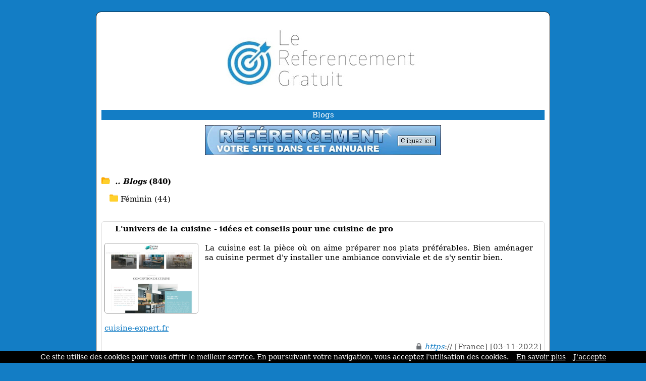

--- FILE ---
content_type: text/html; charset=ISO-8859-1
request_url: https://www.lereferencementgratuit.com/ref-0-4-10-383.html
body_size: 4693
content:
<!DOCTYPE html>
<html>
<head>
<meta http-equiv="content-type" content="text/html; charset=iso-8859-1" />
<meta name="viewport" content="width=device-width, initial-scale=1.0">
<link rel="dns-prefetch" href="//www.google.com">
<link rel="dns-prefetch" href="//www.screenurls.ovh">
<meta name="format-detection" content="telephone=no">
<link rel="apple-touch-icon" sizes="57x57" href="/apple-icon-57x57.png">
<link rel="apple-touch-icon" sizes="60x60" href="/apple-icon-60x60.png">
<link rel="apple-touch-icon" sizes="72x72" href="/apple-icon-72x72.png">
<link rel="apple-touch-icon" sizes="76x76" href="/apple-icon-76x76.png">
<link rel="apple-touch-icon" sizes="114x114" href="/apple-icon-114x114.png">
<link rel="apple-touch-icon" sizes="120x120" href="/apple-icon-120x120.png">
<link rel="apple-touch-icon" sizes="144x144" href="/apple-icon-144x144.png">
<link rel="apple-touch-icon" sizes="152x152" href="/apple-icon-152x152.png">
<link rel="apple-touch-icon" sizes="180x180" href="/apple-icon-180x180.png">
<link rel="icon" type="image/png" sizes="192x192"  href="/android-icon-192x192.png">
<link rel="icon" type="image/png" sizes="32x32" href="/favicon-32x32.png">
<link rel="icon" type="image/png" sizes="96x96" href="/favicon-96x96.png">
<link rel="icon" type="image/png" sizes="16x16" href="/favicon-16x16.png">
<link rel="manifest" href="/manifest.json">
<link rel="canonical" href="https://www.lereferencementgratuit.com/ref-0-4-10-383.html" />
<meta name="msapplication-TileColor" content="#ffffff">
<meta name="msapplication-TileImage" content="/ms-icon-144x144.png">
<meta name="theme-color" content="#ffffff">
<title>Résultats Répertoire Sites | Blogs | Résultats page 5 | Lereferencementgratuit</title>
<meta name="description" content="Page 5 | Continuez d'explorer les 840 sites de la catégorie 'Blogs'">
<link href="stylecss.css?=1768941562" rel="stylesheet" type="text/css">
</head>
<body>
<center>
<div class="hamburger">
<div id="menufthhb"><img src="a.png" alt="menu" width="9" height="9"><font color="#FFFFFF">Menu</font></div>
<div id="hamburgermenu">
<div class="fthbmdiv"><img src="a.png" width="9" height="9"> <a href="/" class="fthbm">Accueil</a></div>
<div class="fthbmdiv"><img src="a.png" width="9" height="9"> <a href="ajout.php" class="fthbm">Proposer un site</a></div>
<div class="fthbmdiv"><img src="a.png" width="9" height="9"> <a href="membre.php" class="fthbm">Espace membre</a></div>
<div class="fthbmdiv"><img src="a.png" width="9" height="9"> <a href="carrousel-large.php" class="fthbm">Carrousel</a></div>
<div class="fthbmdiv"><img src="a.png" width="9" height="9"> <a href="supprimerunsite.php" class="fthbm">Supprimer un site</a></div>
<div class="fthbmdiv"><img src="a.png" width="9" height="9"> <a href="contactpage.php" class="fthbm">Contact</a></div>
</div>
</div>
<div class="general">
<div align="center"><center><a href="/"><img src="bghaut.jpg" width="500" height="180" alt="logo" class="mobileimage"></a></center></div>
<div class="contenu_tpl1" align="center"><center><h1 style="font-size: inherit; font-weight: normal; margin: 0; display: inline;">Blogs</h1></center>
</div>
<div style="height:10px;line-height: 10px;background-color:#FFFFFF;" align="center"></div>
<div align="center"><a href="ajout.php"><img src="bannuaire46860.jpg" width="468" height="60" border="0" alt="ajouter un site" class="mobileimage"></a></div>
<div id="cathaut" align="center"></div>
<div style="overflow:auto">
<span class="space"><br /><br /></span>
<div class="main1_page_category" align="left">
<!-- folder -->
<img src="repup.gif" width="17" height="13" border="0">&nbsp;
<a href="/" class="v4_page_category"><span class="v10_page_category"><b><i>.. Blogs</i> (840)</b></span></a>
<span class="space"><br /></span>
<!-- folder --><div class="row">
<div class="columncat"><div class="card"><img src="pucerep.gif" width="17" height="14" border="0">&nbsp;<a href="/ref-0-0-10-899.html" class="v4_page_category"><span class="v10_page_category">Féminin (44) </span></a><br /></div></div></div>
<br />
<!-- display sites -->
<div id="mydiv" style="background:white; border-radius: 5px; overflow: hidden; border: 1px solid #e0e0e0; box-shadow: 0 2px 4px rgba(0, 0, 0, 0.05); margin-bottom: 10px;" onmouseover="this.style.background='#f3f9fc'; this.style.boxShadow='none';" onmouseout="this.style.background='white'; this.style.boxShadow='0 2px 4px rgba(0, 0, 0, 0.05)';">
<div style="padding: 5px; overflow:auto; margin-top: -1px;">
<img loading="lazy" src="https://www.google.com/s2/favicons?sz=64&domain_url=https://www.cuisine-expert.fr" style="vertical-align:middle;" width="16" height="16" border="0"> <span class="v7_page_category"><h2 class="v7_page_category" style="font-weight: bold; margin: 0; display: inline;">L'univers de la cuisine - idées et conseils pour une cuisine de pro</h2></span><br /><br />
<div class="swapdiv">
<div class="main1cat">
<img id="imageover" data-original="https://www.screenurls.ovh/images/015/a1710/screenxa1710x015x1710645x.jpg" style="border:1px solid #888888;border-radius:5px;width:186px;height:140px;" alt="L'univers de la cuisine - idées et conseils pour une cuisine de pro" border="0"><br />
</div>
<div class="main2cat" style="text-align: justify"><span class="v7_page_category">La cuisine est la pièce où on aime préparer nos plats préférables. Bien aménager sa cuisine permet d'y installer une ambiance conviviale et de s'y sentir bien.</span><br /></div>
</div>
<div class="main3cat"><span class="space"><br /></span><a href="https://www.cuisine-expert.fr" class="v8_page_category" target="_blank">cuisine-expert.fr</a><br /><span class="space"></span><br /><span class="v6_page_category"> <img src="cad1.png" class="cadenas" title="la connexion est sécurisée" alt="la connexion est sécurisée"> <font color="#137DC5"><i>https</i></font>:// [France] [03-11-2022]</span><br /></div>
</div>
</div>
<div id="mydiv" style="background:white; border-radius: 5px; overflow: hidden; border: 1px solid #e0e0e0; box-shadow: 0 2px 4px rgba(0, 0, 0, 0.05); margin-bottom: 10px;" onmouseover="this.style.background='#f3f9fc'; this.style.boxShadow='none';" onmouseout="this.style.background='white'; this.style.boxShadow='0 2px 4px rgba(0, 0, 0, 0.05)';">
<div style="padding: 5px; overflow:auto; margin-top: -1px;">
<img loading="lazy" src="https://www.google.com/s2/favicons?sz=64&domain_url=https://www.voyage-zanzibar.info" style="vertical-align:middle;" width="16" height="16" border="0"> <span class="v7_page_category"><h2 class="v7_page_category" style="font-weight: bold; margin: 0; display: inline;">Voyage à Zanzibar : séjour de rêve dans l'océan Indien !</h2></span><br /><br />
<div class="swapdiv">
<div class="main1cat">
<img id="imageover" data-original="https://www.screenurls.ovh/images/015/a1710/screenxa1710x015x1710644x.jpg" style="border:1px solid #888888;border-radius:5px;width:186px;height:140px;" alt="Voyage à Zanzibar : séjour de rêve dans l'océan Indien !" border="0"><br />
</div>
<div class="main2cat" style="text-align: justify"><span class="v7_page_category">Qu'il s'agisse d'organiser un voyage en famille, voyage en solo, un voyage de noces, optez pour l'organisation de tourisme responsable à Zanzibar.</span><br /></div>
</div>
<div class="main3cat"><span class="space"><br /></span><a href="https://www.voyage-zanzibar.info" class="v8_page_category" target="_blank">voyage-zanzibar.info</a><br /><span class="space"></span><br /><span class="v6_page_category"> <img src="cad1.png" class="cadenas" title="la connexion est sécurisée" alt="la connexion est sécurisée"> <font color="#137DC5"><i>https</i></font>:// [France] [03-11-2022]</span><br /></div>
</div>
</div>
<div id="mydiv" style="background:white; border-radius: 5px; overflow: hidden; border: 1px solid #e0e0e0; box-shadow: 0 2px 4px rgba(0, 0, 0, 0.05); margin-bottom: 10px;" onmouseover="this.style.background='#f3f9fc'; this.style.boxShadow='none';" onmouseout="this.style.background='white'; this.style.boxShadow='0 2px 4px rgba(0, 0, 0, 0.05)';">
<div style="padding: 5px; overflow:auto; margin-top: -1px;">
<img loading="lazy" src="https://www.google.com/s2/favicons?sz=64&domain_url=https://www.place-vendome.fr" style="vertical-align:middle;" width="16" height="16" border="0"> <span class="v7_page_category"><h2 class="v7_page_category" style="font-weight: bold; margin: 0; display: inline;">Place Vendôme, Ier arrondissement de Paris</h2></span><br /><br />
<div class="swapdiv">
<div class="main1cat">
<img id="imageover" data-original="https://www.screenurls.ovh/images/015/a1710/screenxa1710x015x1710643x.jpg" style="border:1px solid #888888;border-radius:5px;width:186px;height:140px;" alt="Place Vendôme, Ier arrondissement de Paris" border="0"><br />
</div>
<div class="main2cat" style="text-align: justify"><span class="v7_page_category">Place Vendôme se trouve au Ier arrondissement de Paris, au nord du jardin des Tuileries, au sud de l'Opéra Garnier et à l'est de l'église de la Madeleine.</span><br /></div>
</div>
<div class="main3cat"><span class="space"><br /></span><a href="https://www.place-vendome.fr" class="v8_page_category" target="_blank">place-vendome.fr</a><br /><span class="space"></span><br /><span class="v6_page_category"> <img src="cad1.png" class="cadenas" title="la connexion est sécurisée" alt="la connexion est sécurisée"> <font color="#137DC5"><i>https</i></font>:// [France] [03-11-2022]</span><br /></div>
</div>
</div>
<div id="mydiv" style="background:white; border-radius: 5px; overflow: hidden; border: 1px solid #e0e0e0; box-shadow: 0 2px 4px rgba(0, 0, 0, 0.05); margin-bottom: 10px;" onmouseover="this.style.background='#f3f9fc'; this.style.boxShadow='none';" onmouseout="this.style.background='white'; this.style.boxShadow='0 2px 4px rgba(0, 0, 0, 0.05)';">
<div style="padding: 5px; overflow:auto; margin-top: -1px;">
<img loading="lazy" src="https://www.google.com/s2/favicons?sz=64&domain_url=https://www.poker-history.com" style="vertical-align:middle;" width="16" height="16" border="0"> <span class="v7_page_category"><h2 class="v7_page_category" style="font-weight: bold; margin: 0; display: inline;">Jeux de poker, guide pratique pour jouer au poker</h2></span><br /><br />
<div class="swapdiv">
<div class="main1cat">
<img id="imageover" data-original="https://www.screenurls.ovh/images/015/a1710/screenxa1710x015x1710639x.jpg" style="border:1px solid #888888;border-radius:5px;width:186px;height:140px;" alt="Jeux de poker, guide pratique pour jouer au poker" border="0"><br />
</div>
<div class="main2cat" style="text-align: justify"><span class="v7_page_category">Poker : quelles sont les origines du poker ? Depuis quand joue-t-on au poker ? Comment le poker a-t-il évolué jusqu'à nos jours ?</span><br /></div>
</div>
<div class="main3cat"><span class="space"><br /></span><a href="https://www.poker-history.com" class="v8_page_category" target="_blank">poker-history.com</a><br /><span class="space"></span><br /><span class="v6_page_category"> <img src="cad1.png" class="cadenas" title="la connexion est sécurisée" alt="la connexion est sécurisée"> <font color="#137DC5"><i>https</i></font>:// [France] [02-11-2022]</span><br /></div>
</div>
</div>
<div id="mydiv" style="background:white; border-radius: 5px; overflow: hidden; border: 1px solid #e0e0e0; box-shadow: 0 2px 4px rgba(0, 0, 0, 0.05); margin-bottom: 10px;" onmouseover="this.style.background='#f3f9fc'; this.style.boxShadow='none';" onmouseout="this.style.background='white'; this.style.boxShadow='0 2px 4px rgba(0, 0, 0, 0.05)';">
<div style="padding: 5px; overflow:auto; margin-top: -1px;">
<img loading="lazy" src="https://www.google.com/s2/favicons?sz=64&domain_url=https://www.demenagement-particulier.com" style="vertical-align:middle;" width="16" height="16" border="0"> <span class="v7_page_category"><h2 class="v7_page_category" style="font-weight: bold; margin: 0; display: inline;">Demenagement-particulier.com</h2></span><br /><br />
<div class="swapdiv">
<div class="main1cat">
<img id="imageover" data-original="https://www.screenurls.ovh/images/015/a1710/screenxa1710x015x1710638x.jpg" style="border:1px solid #888888;border-radius:5px;width:186px;height:140px;" alt="Demenagement-particulier.com" border="0"><br />
</div>
<div class="main2cat" style="text-align: justify"><span class="v7_page_category">Les sociétés de déménagement proposent différentes prestations selon vos besoins et vos contraintes budgétaires. Comment choisir la bonne formule ?</span><br /></div>
</div>
<div class="main3cat"><span class="space"><br /></span><a href="https://www.demenagement-particulier.com" class="v8_page_category" target="_blank">demenagement-particulier.com</a><br /><span class="space"></span><br /><span class="v6_page_category"> <img src="cad1.png" class="cadenas" title="la connexion est sécurisée" alt="la connexion est sécurisée"> <font color="#137DC5"><i>https</i></font>:// [France] [02-11-2022]</span><br /></div>
</div>
</div>
<div id="mydiv" style="background:white; border-radius: 5px; overflow: hidden; border: 1px solid #e0e0e0; box-shadow: 0 2px 4px rgba(0, 0, 0, 0.05); margin-bottom: 10px;" onmouseover="this.style.background='#f3f9fc'; this.style.boxShadow='none';" onmouseout="this.style.background='white'; this.style.boxShadow='0 2px 4px rgba(0, 0, 0, 0.05)';">
<div style="padding: 5px; overflow:auto; margin-top: -1px;">
<img loading="lazy" src="https://www.google.com/s2/favicons?sz=64&domain_url=https://www.single-sign-on.info" style="vertical-align:middle;" width="16" height="16" border="0"> <span class="v7_page_category"><h2 class="v7_page_category" style="font-weight: bold; margin: 0; display: inline;">Single sign-on (SSO) | solution d'authentification unique</h2></span><br /><br />
<div class="swapdiv">
<div class="main1cat">
<img id="imageover" data-original="https://www.screenurls.ovh/images/015/a1710/screenxa1710x015x1710637x.jpg" style="border:1px solid #888888;border-radius:5px;width:186px;height:140px;" alt="Single sign-on (SSO) | solution d'authentification unique" border="0"><br />
</div>
<div class="main2cat" style="text-align: justify"><span class="v7_page_category">SSO permet de s'authentifier une seule fois durant toute la session, indépendamment du nombre d'applications qui nécessitent une authentification.</span><br /></div>
</div>
<div class="main3cat"><span class="space"><br /></span><a href="https://www.single-sign-on.info" class="v8_page_category" target="_blank">single-sign-on.info</a><br /><span class="space"></span><br /><span class="v6_page_category"> <img src="cad1.png" class="cadenas" title="la connexion est sécurisée" alt="la connexion est sécurisée"> <font color="#137DC5"><i>https</i></font>:// [France] [02-11-2022]</span><br /></div>
</div>
</div>
<div id="mydiv" style="background:white; border-radius: 5px; overflow: hidden; border: 1px solid #e0e0e0; box-shadow: 0 2px 4px rgba(0, 0, 0, 0.05); margin-bottom: 10px;" onmouseover="this.style.background='#f3f9fc'; this.style.boxShadow='none';" onmouseout="this.style.background='white'; this.style.boxShadow='0 2px 4px rgba(0, 0, 0, 0.05)';">
<div style="padding: 5px; overflow:auto; margin-top: -1px;">
<img loading="lazy" src="https://www.google.com/s2/favicons?sz=64&domain_url=https://www.formation-adulte.net" style="vertical-align:middle;" width="16" height="16" border="0"> <span class="v7_page_category"><h2 class="v7_page_category" style="font-weight: bold; margin: 0; display: inline;">La formation professionnelle pour adultes</h2></span><br /><br />
<div class="swapdiv">
<div class="main1cat">
<img id="imageover" data-original="https://www.screenurls.ovh/images/015/a1710/screenxa1710x015x1710636x.jpg" style="border:1px solid #888888;border-radius:5px;width:186px;height:140px;" alt="La formation professionnelle pour adultes" border="0"><br />
</div>
<div class="main2cat" style="text-align: justify"><span class="v7_page_category">L'esprit des formations pour adultes est fondé sur un enseignement technique et pratique qui vous permet d'être immédiatement opérationnel en entreprise.</span><br /></div>
</div>
<div class="main3cat"><span class="space"><br /></span><a href="https://www.formation-adulte.net" class="v8_page_category" target="_blank">formation-adulte.net</a><br /><span class="space"></span><br /><span class="v6_page_category"> <img src="cad1.png" class="cadenas" title="la connexion est sécurisée" alt="la connexion est sécurisée"> <font color="#137DC5"><i>https</i></font>:// [France] [02-11-2022]</span><br /></div>
</div>
</div>
<div id="mydiv" style="background:white; border-radius: 5px; overflow: hidden; border: 1px solid #e0e0e0; box-shadow: 0 2px 4px rgba(0, 0, 0, 0.05); margin-bottom: 10px;" onmouseover="this.style.background='#f3f9fc'; this.style.boxShadow='none';" onmouseout="this.style.background='white'; this.style.boxShadow='0 2px 4px rgba(0, 0, 0, 0.05)';">
<div style="padding: 5px; overflow:auto; margin-top: -1px;">
<img loading="lazy" src="https://www.google.com/s2/favicons?sz=64&domain_url=https://www.prenom-bebe.net" style="vertical-align:middle;" width="16" height="16" border="0"> <span class="v7_page_category"><h2 class="v7_page_category" style="font-weight: bold; margin: 0; display: inline;">Prénom-bébé</h2></span><br /><br />
<div class="swapdiv">
<div class="main1cat">
<img id="imageover" data-original="https://www.screenurls.ovh/images/015/a1710/screenxa1710x015x1710590x.jpg" style="border:1px solid #888888;border-radius:5px;width:186px;height:140px;" alt="Prénom-bébé" border="0"><br />
</div>
<div class="main2cat" style="text-align: justify"><span class="v7_page_category">Blog sur l'aventure d'avoir un enfant de la grossesse à l'accouchement en passant par le choix du prénom et la santé.</span><br /></div>
</div>
<div class="main3cat"><span class="space"><br /></span><a href="https://www.prenom-bebe.net" class="v8_page_category" target="_blank">prenom-bebe.net</a><br /><span class="space"></span><br /><span class="v6_page_category"> <img src="cad1.png" class="cadenas" title="la connexion est sécurisée" alt="la connexion est sécurisée"> <font color="#137DC5"><i>https</i></font>:// [France] [19-10-2022]</span><br /></div>
</div>
</div>
<div id="mydiv" style="background:white; border-radius: 5px; overflow: hidden; border: 1px solid #e0e0e0; box-shadow: 0 2px 4px rgba(0, 0, 0, 0.05); margin-bottom: 10px;" onmouseover="this.style.background='#f3f9fc'; this.style.boxShadow='none';" onmouseout="this.style.background='white'; this.style.boxShadow='0 2px 4px rgba(0, 0, 0, 0.05)';">
<div style="padding: 5px; overflow:auto; margin-top: -1px;">
<img loading="lazy" src="https://www.google.com/s2/favicons?sz=64&domain_url=https://www.paris-depannage.com" style="vertical-align:middle;" width="16" height="16" border="0"> <span class="v7_page_category"><h2 class="v7_page_category" style="font-weight: bold; margin: 0; display: inline;">Paris dépannages</h2></span><br /><br />
<div class="swapdiv">
<div class="main1cat">
<img id="imageover" data-original="https://www.screenurls.ovh/images/015/a1710/screenxa1710x015x1710589x.jpg" style="border:1px solid #888888;border-radius:5px;width:186px;height:140px;" alt="Paris dépannages" border="0"><br />
</div>
<div class="main2cat" style="text-align: justify"><span class="v7_page_category">Des information sur tous les types de dépannage : plomberie, serrurerie, informatique, auto.</span><br /></div>
</div>
<div class="main3cat"><span class="space"><br /></span><a href="https://www.paris-depannage.com" class="v8_page_category" target="_blank">paris-depannage.com</a><br /><span class="space"></span><br /><span class="v6_page_category"> <img src="cad1.png" class="cadenas" title="la connexion est sécurisée" alt="la connexion est sécurisée"> <font color="#137DC5"><i>https</i></font>:// [France] [19-10-2022]</span><br /></div>
</div>
</div>
<div id="mydiv" style="background:white; border-radius: 5px; overflow: hidden; border: 1px solid #e0e0e0; box-shadow: 0 2px 4px rgba(0, 0, 0, 0.05); margin-bottom: 10px;" onmouseover="this.style.background='#f3f9fc'; this.style.boxShadow='none';" onmouseout="this.style.background='white'; this.style.boxShadow='0 2px 4px rgba(0, 0, 0, 0.05)';">
<div style="padding: 5px; overflow:auto; margin-top: -1px;">
<img loading="lazy" src="https://www.google.com/s2/favicons?sz=64&domain_url=https://www.questions-travaux.fr" style="vertical-align:middle;" width="16" height="16" border="0"> <span class="v7_page_category"><h2 class="v7_page_category" style="font-weight: bold; margin: 0; display: inline;">Questions-Travaux</h2></span><br /><br />
<div class="swapdiv">
<div class="main1cat">
<img id="imageover" data-original="https://www.screenurls.ovh/images/004/a1710/screenxa1710x004x1710578x.jpg" style="border:1px solid #888888;border-radius:5px;width:186px;height:140px;" alt="Questions-Travaux" border="0"><br />
</div>
<div class="main2cat" style="text-align: justify"><span class="v7_page_category">Il y a une quantité apparemment infinie de contenu à passer au crible en ligne - beaucoup d'entre eux sont denses, peu utiles ou carrément inexacts. Questions-travaux est le premier site de style de vie qui propose des nouvelles, des conseils et des histoires divertissantes, opportunes et applicables qui vous aideront à vivre votre vie au mieux.</span><br /></div>
</div>
<div class="main3cat"><span class="space"><br /></span><a href="https://www.questions-travaux.fr" class="v8_page_category" target="_blank">questions-travaux.fr</a><br /><span class="space"></span><br /><span class="v6_page_category"> <img src="cad1.png" class="cadenas" title="la connexion est sécurisée" alt="la connexion est sécurisée"> <font color="#137DC5"><i>https</i></font>:// [France] [16-09-2022]</span><br /></div>
</div>
</div>


<!-- display sites -->
</div>
</div>
<!-- display offset -->
    <div style="text-align:center;">
        <!-- loading offset -->
        <div style='display:inline-block;margin:0 2px;'><a href='/ref-0-3-10-383.html'><img src='fg2.gif' class='next_page_category' style='position:relative;top:3px;'></a></div><div style='display:inline-block;margin:0 2px;'><a href='/ref-0-0-10-383.html' class='v8_page_category'><img src='hulk4.gif' class='next_page_category' style='position:relative;top:3px;'></a></div><div style='display:inline-block;margin:0 2px;'><a href='/ref-0-1-10-383.html' class='v8_page_category'><img src='hulk4.gif' class='next_page_category' style='position:relative;top:3px;'></a></div><div style='display:inline-block;margin:0 2px;'><a href='/ref-0-2-10-383.html' class='v8_page_category'><img src='hulk4.gif' class='next_page_category' style='position:relative;top:3px;'></a></div><div style='display:inline-block;margin:0 2px;'><a href='/ref-0-3-10-383.html' class='v8_page_category'><img src='hulk4.gif' class='next_page_category' style='position:relative;top:3px;'></a></div><div style='display:inline-block;margin:0 2px;'><img src='hulk5.gif' class='next_page_category' style='position:relative;top:3px;'></div><div style='display:inline-block;margin:0 2px;'><a href='/ref-0-5-10-383.html' class='v8_page_category'><img src='hulk4.gif' class='next_page_category' style='position:relative;top:3px;'></a></div><div style='display:inline-block;margin:0 2px;'><a href='/ref-0-6-10-383.html' class='v8_page_category'><img src='hulk4.gif' class='next_page_category' style='position:relative;top:3px;'></a></div><div style='display:inline-block;margin:0 2px;'><a href='/ref-0-7-10-383.html' class='v8_page_category'><img src='hulk4.gif' class='next_page_category' style='position:relative;top:3px;'></a></div><div style='display:inline-block;margin:0 2px;'><a href='/ref-0-8-10-383.html' class='v8_page_category'><img src='hulk4.gif' class='next_page_category' style='position:relative;top:3px;'></a></div><div style='display:inline-block;margin:0 2px;'><a href='/ref-0-9-10-383.html' class='v8_page_category'><img src='hulk4.gif' class='next_page_category' style='position:relative;top:3px;'></a></div><div style='display:inline-block;margin:0 2px;'><a href='/ref-0-5-10-383.html'><img src='fd2.gif' class='next_page_category' style='position:relative;top:3px;'></a></div><div style='display:inline-block;margin:0 2px;'><a href='/ref-1-10-10-383.html'><img src='dd2.gif' class='next_page_category' style='position:relative;top:3px;'></a></div>        <br />
        <div style="margin-top:25px;">
            <span class="v7_page_category">Résultats de 41 à 50</span>
        </div>
    </div>
<!-- display offset -->
<br /><br /><br />
<section class="cta-section">
    <h2>Votre site mérite d'être vu !</h2>
    <p>Référencez votre site dans nos 17 annuaires francophones<br /><br />Boostez votre visibilité sur le web !</p>
    <a href="https://www.clubannuaire.com" class="cta-button">Ajouter votre site</a>
</section>
<div class="contenu_tpl1" style="height:1px;line-height: 1px;background-color:#137DC5;" align="center"></div><div class="contenu_tpl1" style="height:5px;line-height: 5px;background-color:#FFFFFF;" align="center"></div><div class="contenu2_tpl1"><center><a href="/" class="v4_tpl1">Accueil</a> - <a href="ajout.php" class="v4_tpl1">Proposer un site</a> - <a href="membre.php" class="v4_tpl1">Espace membre</a> - <a href="carrousel-large.php" class="v4_tpl1">Carrousel</a> - <a href="supprimerunsite.php" class="v4_tpl1">Supprimer un site</a> - <a href="contactpage.php" class="v4_tpl1">Contact</a></center></div>    <div class="basresponsive">
    <div class="ligneright">&nbsp;</div>
    <div class="menuitembas"><b><a href="/" class="v3_tpl1">Accueil</a></b></div>
    <div class="menuitembas"><b><a href="ajout.php" class="v3_tpl1">Proposer un site</a></b></div>
    <div class="menuitembas"><b><a href="membre.php" class="v3_tpl1">Espace membre</a></b></div>
    <div class="menuitembas"><b><a href="carrousel-large.php" class="v3_tpl1">Carrousel</a></b></div>
    <div class="menuitembas"><b><a href="supprimerunsite.php" class="v3_tpl1">Supprimer un site</a></b></div>
    <div class="menuitembas"><b><a href="contactpage.php" class="v3_tpl1">Contact</a></b></div>
    </div>
<div class="contenu3"><center><a href="cgu.php" rel="nofollow"class="v5">Conditions générales d'utilisation</a></center></div>
<br />
</div>
</center>
<br /><br />
<script>
document.addEventListener('DOMContentLoaded', function() {
    const inactiveMessage = 'URL inactive en soumission gratuite. Veuillez copier-coller le lien manuellement pour accéder à ce site.';
    const inactiveImage = 'basicinactif.png';
    document.querySelectorAll('.main1cat img:not(#imageover)').forEach(img => {
        const originalSrc = img.getAttribute('data-original') || img.getAttribute('src');
        img.addEventListener('mouseover', function() {
            img.setAttribute('src', inactiveImage);
            img.setAttribute('id', 'imageover');
        });
        img.addEventListener('mouseout', function() {
            if (originalSrc) {
                img.setAttribute('src', originalSrc);
                img.setAttribute('data-original', originalSrc);
                setTimeout(() => { img.removeAttribute('id'); }, 100);
            }
        });
    });
    document.querySelectorAll('.main1cat img#imageover').forEach(img => {
        img.style.cursor = 'pointer';
        img.addEventListener('click', function() {
            const link = this.closest('#mydiv').querySelector('.main3cat a.v8_page_category');
            if (link && link.href) {
                window.open(link.href, '_blank');
            }
        });
    });
    document.querySelectorAll('img[src="watermarkgrey.gif"]').forEach(img => {
        img.setAttribute('title', inactiveMessage);
        img.setAttribute('alt', inactiveMessage);
    });
});
</script>
<a class="fixedButton" href="ajout.php"><div class="roundedFixedBtn">+</div></a>
<br />
<script src="cookiechoices.js"></script>
<script>document.addEventListener('DOMContentLoaded',function(event){ cookieChoices.showCookieConsentBar('Ce site utilise des cookies pour vous offrir le meilleur service. En poursuivant votre navigation, vous acceptez l\'utilisation des cookies.','J\'accepte','En savoir plus','tdp.php');});</script>
<script src="jquery.min.js"></script>
<script src="jquery.lazyload.js"></script>
<script src="ajax7.js" type="text/javascript"></script>
<script type="text/javascript">$("img").lazyload({effect:"fadeIn"});</script>
</body>
</html>


--- FILE ---
content_type: text/css
request_url: https://www.lereferencementgratuit.com/stylecss.css?=1768941562
body_size: 3072
content:
body {background-color:#137DC5;font-family:'Verdana';padding:15px;}
@supports (-webkit-overflow-scrolling:touch) {body {background-color:#137DC5;font-family:'Verdana';padding:15px;word-wrap:break-word;-webkit-text-size-adjust:none;}}
@supports not (-webkit-overflow-scrolling:touch) {body {background-color:#137DC5;font-family:'Verdana','serif','sans-serif','Arial','Helvetica';padding:15px;word-wrap:break-word;-webkit-text-size-adjust:none;}}
img {border:0;}
.grey {border:0;filter:gray;-webkit-filter:grayscale(1);}
.grey:hover {filter:none;-webkit-filter:grayscale(0);}
* {box-sizing:border-box;}
.mobileimagecaroussel {max-width:100%;height:auto;}
.fixedButton {position:fixed;bottom:30px;right:-10px;padding:10px;text-decoration:none;z-index:9999;}
.roundedFixedBtn {display:none;height:60px;line-height:60px;width:60px;font-size:2em;font-weight:bold;border-radius:50%;background-color:#000000;color:white;text-align:center;cursor:pointer;z-index:9999;}
.espacehaut {height:30px;background-color:#FFFFFF;}
.v1 {color:#000000;text-decoration:none;font-size:15px;}
.v1:hover {color:#137DC5;}
.v2 {color:#137DC5;text-decoration:none;font-size:15px;}
.v2:hover {color:#137DC5;text-decoration:none;}
.v3_tpl1:hover {color:#FFFFFF;text-decoration:none;}
.v3_tpl2:hover {color:#FFFFFF;text-decoration:none;}
.v4_tpl1 {color:#FFFFFF;}
.v4_tpl1:hover {text-decoration:none;}
.v4_tpl2 {color:#FFFFFF;}
.v4_tpl2:hover {text-decoration:none;}
.v5 {color:#000000;}
.v5:hover {text-decoration:none;}
.v6 { color:#137DC5;}
.v6:hover {color:#000000;text-decoration:none;}
.v62 {color:#137DC5;}
.v62:hover {color:#137DC5;text-decoration:none;}
.v7 {color:#000000;}
.v7:hover {color:#000000;text-decoration:none;}
.v9 {color:#000000;font-size:inherit;}
.v9::after{content: none;}
.v9:hover {color:#000000;text-decoration:none;}
.textpopup {color:#000000;}
.textpopup:hover {color:#000000;text-decoration:none;}
.textpopup2 {color:#000000;}
.textpopup2:hover {color:#000000;text-decoration:none;}
.textpopup3 {color:#137DC5;word-wrap:break-word;}
.textpopup3:hover {text-decoration:none;}
.fthbm {color:#ffffff;}
.fthbm:hover {color:#ffffff;text-decoration:none;}
.swapdiv {display:flex;}
.bloc0 {width:75%;}
.bloc1 {width:50%;}
.bloc11 {width:220px;}
.bloc2 {width:8%;}
.bloc3 {width:42%;}
.ligne {border-top:1px dotted black;width:100%;}
.general {padding:10px;background-color:#ffffff;border:1px #000000 solid;width:900px;border-radius:10px;}
.hamburger {background-color:#000000;display:none;}
#hamburgermenu {background-color:#000000;text-align:left;font-size:13px;display:none;}
.basresponsive {display:none;}
.fthbmdiv {background-color:#000000;text-align:left;margin-top:7px;font-size:15px;color:#FFFFFF;}
#menufthhb {background-color:#000000;text-align:left;width:100%;text-decoration:none;font-size:13px;}
#imageover {width:186px;height:140px;transition:transform .1s;}
#imageover:hover {position:absolute;transform:scale(1.3);z-index:1;-ms-transform:scale(1.3);-webkit-transform:scale(1.3);}
.cadenas {width:12px;height:16px;vertical-align:middle;border:0;}
.displaydate {text-align:center;padding:10px;margin-top:7px;font-size:12px;padding-bottom:40px;}
.contenu_tpl1 {height:20px;line-height:20px;background-color:#137DC5;color:#FFFFFF;font-size:15px;}
.contenu_tpl2 {height:20px;line-height:20px;background-color:#137DC5;color:#FFFFFF;font-size:15px;}
.contenu2_tpl1 {height:23px;line-height:20px;background-color:#137DC5;color:#FFFFFF;font-size:15px;}
.contenu2_tpl2 {height:23px;line-height:20px;background-color:#137DC5;color:#FFFFFF;font-size:15px;}
.contenu3 {height:20px;padding-bottom:40px;padding:10px;color:#FFFFFF;font-size:12px;margin-top:7px;font-size:12px;}
.menu {float:left;width:13%;}
.menuitem {text-align:left;padding:5px;margin-top:7px;border-bottom:1px solid #ffffff;}
.menu:not(:has(.menuitem))::after {content: "\00A0";display: block;font-size: 5px;text-align: left;padding: 5px;margin-top: 7px;border-bottom: 1px solid #ffffff;}  /* bug largeur general ok */
.menuitembas {text-align:left;padding:5px;margin-top:7px;border-bottom:1px solid #ffffff;}
.ligneright {margin-top:1px;border-bottom:1px solid #000000;display:none;}
.main1 {float:left;width:28%;overflow:hidden;}
.main2 {float:left;width:28%;overflow:hidden;}
.main3 {float:left;width:28%;overflow:hidden;}
.main1cat {float:left;width:23%;height:140px;overflow:hidden;order:1;}
.main2cat {float:left;width:75%;overflow:hidden;order:2;}
.main1catx {float:left;width:21%;overflow:hidden;order:1;}
.main2catx {float:left;width:75%;overflow:hidden;order:2;}
.main3cat {float:left;width:100%;overflow:hidden;}
.main5cat {width:100%;display:none;}
.button {background-color:#137DC5;color:white;padding:6px 10px;border:none;border-radius:4px;cursor:pointer;}
.button:hover {background-color:#777777;}
.buttonvisit {background-color:#137DC5;color:white;padding:6px 10px;border:none;border-radius:4px;cursor:pointer;}
.buttonvisit:hover {background-color:#777777;}
.buttongris {background-color:#777777;color:white;padding:6px 10px;border:none;border-radius:4px;cursor:pointer;}
.buttongris:hover {background-color:#137DC5;}
.next_page_category {width:36px;height:36px;vertical-align:bottom;}
input[type=text],input[type=password],select,textarea {width:100%;padding:12px;border:1px solid #ccc;border-radius:4px;resize:vertical;font-size:15px;}
label {padding:12px 12px 12px 0;display:inline-block;}
input[type=submit] {-webkit-appearance:none;background-color:#137DC5;color:white;padding:6px 10px;border:none;border-radius:4px;cursor:pointer;float:right;}
input[type=submit]:hover {-webkit-appearance:none;background-color:#777777;}
.container {border-radius:5px;background-color:#F2F2F2;padding:20px;width:30%;}
.col-25 {width:100%;margin-top:6px;}
.col-75 {width:100%;margin-top:6px;}
.row:after {content:"";display:table;clear:both;}
.main1_page_category {float:left;width:100%;overflow:hidden;padding-left:0px;padding-right:0px;}
.v4_page_category {text-decoration:none;}
.v5_page_category {color:#137DC5;text-decoration:none;word-wrap:break-word;}
.v6_page_category {font-size:15px;color:#555555;float:right;}
.v7_page_category {color:#000000;font-size:15px;word-wrap:break-word;}
.v7_page_category_slider {color:#000000;font-size:12px;word-wrap:break-word;line-height:18px !important;}
.v8_page_category {color:#137DC5;font-size:15px;word-wrap:break-word;}
.v8_page_category:hover {text-decoration:none;}
.v8_page_category_slider {color:#137DC5;font-size:12px;word-wrap:break-word;}
.v8_page_category_slider:hover {text-decoration:none;}
.v10_page_category {color:#000000;font-size:15px;word-wrap:break-word;}
.v10_page_category:hover {color:#137DC5;}
.main1_page_add {float:left;width:100%;overflow:hidden;font-size:14px;}
.container_page_member {border-radius:5px;background-color:#F2F2F2;padding:20px;width:280px;}
.main1_page_add_site {float:left;width:100%;overflow:hidden;font-size:14px;}
.container_page_add_site2 {border-radius:5px;}
.container_page_add_site {border-radius:5px;background-color:#F2F2F2;padding:20px;}
.main1_page_remove {float:left;width:70%;overflow:hidden;font-size:14px;}
.container_page_remove {border-radius:5px;background-color:#F2F2F2;padding:20px;width:75%;margin:0 12%;}
.columncat {float:left;width:50%;padding:0 5px;}
.row {margin:0 -5px;}
.card {padding:16px;}
.cycle-slideshow span {display:inline;overflow:hidden;margin:10px auto;line-height:18px;}
.cycle-slideshow_image {float:left;margin:0 20px 0 0px;border:1px solid #888888;border-radius:5px;width:186px;height:140px;cursor: pointer !important;}
.imgpos {text-align:right;}
#layer {height:200px;}
.cycle-slideshow {min-width:220px;margin:auto;padding:0;position:relative;overflow:hidden;}
.cycle-slideshow > div {position:absolute;top:0;left:0;width:100%;padding:0;}
.slider-wrap {min-height:120px;overflow:hidden;position:relative;padding:0 2em;}
.wrapperx {display:block;}
.wrapper2x {display:none;}
#cathaut {display:none;}
#layer {
    height: 200px;
    margin-bottom: -25px;
}

@media only screen and (max-width:900px) {
#imageover:hover {position:relative;transform:none;z-index:none;-ms-transform:none;-webkit-transform:none;}
.v7_page_category_slider {font-size:11px;line-height:16px !important;}
.menu {width:7%;}
.espacehaut {height:15px;}
.buttonvisit { padding:0px 5px;font-size:11px;}
.v6_page_category {font-size:12px;}
.v7_page_category {font-size:12px;}
.v8_page_category {font-size:12px;}
.v10_page_category {font-size:12px;}
.space {display:none;}
.bloc0,.bloc1,.bloc3 {width:100%;}
.bloc2 {display:none;}
.swapdiv {flex-direction:column;}
.main1cat,.main1catx {text-align:center;width:100%;order:2;margin-top:20px;}
.main2cat,.main2catx {width:100%;order:1;}
.main3cat {text-align:center;}
.main5cat {display:block;}
.mobileimage3 {width:90%}
.main1,.main2,.main3 {width:30%;}
.v1_page_category {font-size:10px;}
.v1 {font-size:13px;}
.contenu2_tpl1 {font-size:12px;}
.contenu2_tpl2 {font-size:12px;}
.contenu3 {font-size:12px;}
.ligneright {display:none;}
.general {width:100%;}
.main1_page_remove {float:left;width:100%;}
.cycle-slideshow h2 a {display:block;clear:left;padding-top:.5em;}
.wrapperx {display:none;}
.wrapperx2 {display:block;}
}

@media only screen and (max-width:670px) {
.intro-seo {
    margin-top: -5px !important;
    padding-top: 5px !important;
    margin-bottom: -20px !important;
    padding-bottom: 0px !important;
}
#layer {height:170px;margin-bottom: 0px;}
.cycle-slideshow_image {float:none;margin:0 0px 0 0px;text-align:center;} 
.imgpos {text-align:center;}
.v7_page_category_slider {display:none;}
.roundedFixedBtn {display:block;height:30px;line-height:30px;width:30px;font-size:1em;font-weight:bold;border-radius:50%;background-color:#000000;color:white;text-align:center;cursor:pointer;}
.fixedButton {bottom:80px;right:0px;}
.nodiv {display:none;}
#tips {display:none;}
.columncat {width:100%;}
.column {width:100%;display:block;}
.card {padding:0px;}
.v4_tpl1 {font-size:12px;}
.v6_page_category {font-size:11px;}
.hamburger {display:block;}
.v1 {text-decoration:none;font-size:15px;}
.textpopup {font-size:15px;}
.textpopup2,.textpopup3 {font-size:12px;}
.bloc11 {width:150px;}
.bloc33 {width:150px;}
.v3_tpl1 {color:#000000;font-size:15px;}
.v3_tpl1:hover {color:#000000;text-decoration:none;}
.v3_tpl2 {color:#FFFFFF;font-size:15px;}
.v3_tpl2:hover {color:#FFFFFF;text-decoration:none;}
.menu,.main1,.main2,.main3 {width:100%;}
.mobileimage {max-width:100%;height:auto;}
.mobileimage2 {width:100%;}
.general {border-radius:0 0 10px 10px;}
.basresponsive {display:block;}
.contenu2_tpl1 {display:none;}
.contenu2_tpl2 {display:none;}
.menuitem {text-align:left;padding:10px;margin-top:1px;border-bottom:1px solid #ffffff;}
.main1_page_category {padding-left:0px;padding-right:0px;}
.next_page_category {width:16px;height:16px;}
.container_page_remove {border-radius:5px;background-color:#F2F2F2;padding:20px;width:100%;margin:0%;}
.v9 {font-size:0;}
.v9::after {content: "CGV";font-size:15px;}
#cathaut {display:block;height:10px;line-height:10px;background-color:#FFFFFF;}
.cadenas {width:10px;height:13px;}
}

@media only screen and (max-width:350px) {
.container_page_member {width:200px;}
}



/* compteur */
.compteur-v2-wrapper {
    display: flex;
    justify-content: center;
    margin: 30px auto;
    gap: 10px;
    flex-wrap: wrap;
    max-width: 900px;
    text-align: center;
    padding: 0 10px;
}

.compteur-v2-box {
    flex: 1;
    max-width: 350px;
    background-color: #ffffff;
    border-radius: 15px;
    box-shadow: 0 10px 25px rgba(0,0,0,0.08);
    min-width: 40%;
    margin: 0;
    padding: 5px 5px;
}

.compteur-v2-title {
    color: #137DC5;
    font-weight: bold;
    margin-bottom: 10px;
    line-height: 1.2;
    font-size: 20px;
    white-space: nowrap;
    overflow: hidden;
    text-overflow: ellipsis;
}

.compteur-v2-value {
    font-size: 2.8rem;
    font-weight: 700;
    color: #333;
    line-height: 1;
    display: block;
}

@media (max-width: 700px) {
    .compteur-v2-title {
        font-size: 0.9rem;
    }
    .compteur-v2-value {
    font-size: 1.9rem;
    }
}





/* Styles additionnels pour l'amÃ©lioration SEO et structure */
.categories-intro {
    text-align: center;
    margin: 30px auto;
    padding: 20px;
    max-width: 900px;
    background-color: #f9f9f9;
    border-radius: 8px;
    border-left: 4px solid #137DC5;
}

.categories-intro h2 {
    color: #137DC5;
    font-size: 24px;
    margin-bottom: 15px;
    font-weight: bold;
}

.categories-intro p {
    color: #555;
    line-height: 1.6;
    font-size: 16px;
}

.column-title {
    color: #137DC5;
    border-bottom: 2px solid #eaeaea;
    padding-bottom: 10px;
    margin-bottom: 15px;
    font-size: 18px;
    font-weight: bold;
    text-align: left;
    margin-top: 0;
    padding-top: 15px;
}

.cta-section {
    background: #137DC5;
    color: white;
    padding: 40px 20px;
    text-align: center;
    margin: 40px auto;
    border-radius: 10px;
    max-width: 900px;
    box-shadow: 0 5px 15px rgba(0,0,0,0.1);
}

.cta-section h2 {
    color: white;
    font-size: 26px;
    margin-bottom: 15px;
    font-weight: bold;
}

.cta-section p {
    font-size: 18px;
    margin-bottom: 25px;
    opacity: 0.9;
}

.cta-button {
    display: inline-block;
    background: white;
    color: #137DC5;
    padding: 15px 30px;
    border-radius: 50px;
    text-decoration: none;
    font-weight: bold;
    font-size: 18px;
    margin-top: 10px;
    transition: all 0.3s ease;
    border: 2px solid white;
}

.cta-button:hover {
    transform: translateY(-3px);
    box-shadow: 0 7px 15px rgba(0,0,0,0.2);
    background: #f8f8f8;
}

/* AmÃ©lioration responsive */
@media (max-width: 768px) {
    .categories-intro {
        margin: 20px 10px;
        padding: 15px;
    }

    .categories-intro h2 {
        font-size: 20px;
    }

    .column-title {
        font-size: 16px;
        text-align: center;
        margin-top: 20px;
    }

    .cta-section {
        margin: 30px 10px;
        padding: 30px 15px;
    }

    .cta-section h2 {
        font-size: 22px;
    }

    .cta-button {
        padding: 12px 25px;
        font-size: 16px;
    }
}

/* Style pour la nouvelle balise H1 */
.main-title {
    color: #137DC5;
    font-size: 28px;
    text-align: center;
    margin: 20px 0;
    padding: 10px;
    font-weight: bold;
}

/* AmÃ©lioration des compteurs */
.compteur-v2-wrapper {
    margin: 20px auto;
    max-width: 900px;
}
